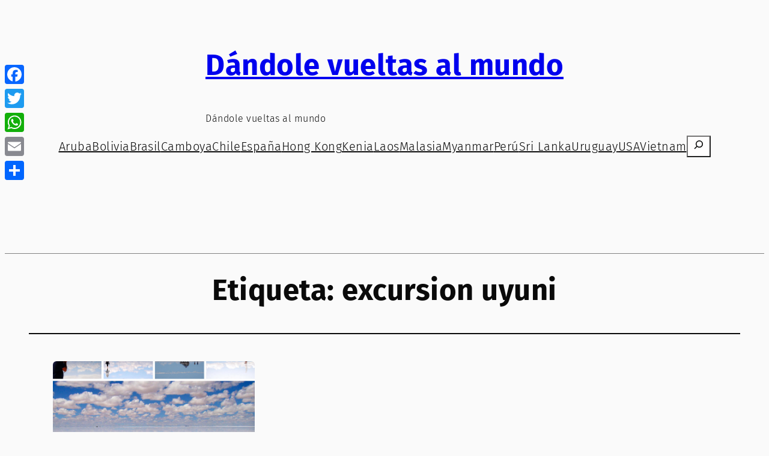

--- FILE ---
content_type: text/html; charset=utf-8
request_url: https://www.google.com/recaptcha/api2/aframe
body_size: 268
content:
<!DOCTYPE HTML><html><head><meta http-equiv="content-type" content="text/html; charset=UTF-8"></head><body><script nonce="QRc3nbAoH3dF3UfGjQfP_A">/** Anti-fraud and anti-abuse applications only. See google.com/recaptcha */ try{var clients={'sodar':'https://pagead2.googlesyndication.com/pagead/sodar?'};window.addEventListener("message",function(a){try{if(a.source===window.parent){var b=JSON.parse(a.data);var c=clients[b['id']];if(c){var d=document.createElement('img');d.src=c+b['params']+'&rc='+(localStorage.getItem("rc::a")?sessionStorage.getItem("rc::b"):"");window.document.body.appendChild(d);sessionStorage.setItem("rc::e",parseInt(sessionStorage.getItem("rc::e")||0)+1);localStorage.setItem("rc::h",'1769012057320');}}}catch(b){}});window.parent.postMessage("_grecaptcha_ready", "*");}catch(b){}</script></body></html>

--- FILE ---
content_type: text/css
request_url: https://www.dandolevueltasalmundo.com/wp-content/themes/pontos-news-magazine/style.css?ver=1.5.0
body_size: 677
content:
/*
Theme Name: Pontos News Magazine
Theme URI: https://szoupi.com/pontos-modern-wordpress-theme-for-news-and-magazines
Author: szoupi
Author URI: https://szoupi.com
Description: Pontos News Magazine by szoupi.com is a modern and stylish WordPress theme designed specifically for news and magazine websites. Combining sleek aesthetics with high performance, Pontos delivers a visually captivating experience while ensuring fast loading speeds and seamless navigation. With a bold and dynamic layout, the theme is optimized for readability, making it perfect for online publications, editorial sites, and blogs that want to showcase content in an engaging and organized manner. Pontos supports multiple layouts, customizable color schemes, and advanced typography settings, allowing users to craft a unique look tailored to their brand.Built with accessibility in mind, Pontos ensures an inclusive experience for all users. It is fully responsive, translation-ready, and supports RTL languages, making it a versatile choice for global audiences. Additionally, it integrates seamlessly with WordPress block-based editing, providing a smooth and intuitive content management experience. Whether you run a digital magazine, a news portal, or an online journal, Pontos delivers a powerful yet elegant foundation to elevate your publication. Demo https://demos.szoupi.com/wppontos
Requires at least: 6.4
Tested up to: 6.7
Requires PHP: 7.0
Version: 1.5.0
License: GNU General Public License v2 or later
License URI: http://www.gnu.org/licenses/gpl-2.0.html
Text Domain: pontos-news-magazine
Tags: blog, news, one-column, right-sidebar, custom-colors, custom-menu, custom-logo, editor-style, featured-images, full-site-editing, block-patterns, rtl-language-support, sticky-post, threaded-comments, translation-ready, wide-blocks, block-styles

Copyright: (C) 2024 szoupi
Pontos News Magazine is distributed under the terms of the GNU General Public License v2 or later.
*/

/* 
This theme uses the Fira Sans font.
Digitized data copyright (c) 2012-2015, The Mozilla Foundation and Telefonica S.A.
Licensed under the SIL Open Font License, 1.1.
License URL: https://opensource.org/licenses/OFL-1.1
Source: https://fonts.google.com/specimen/Fira+Sans
*/



header.wp-block-template-part {
    margin-bottom: 1rem;
    border-bottom: 1px solid gray;
}

